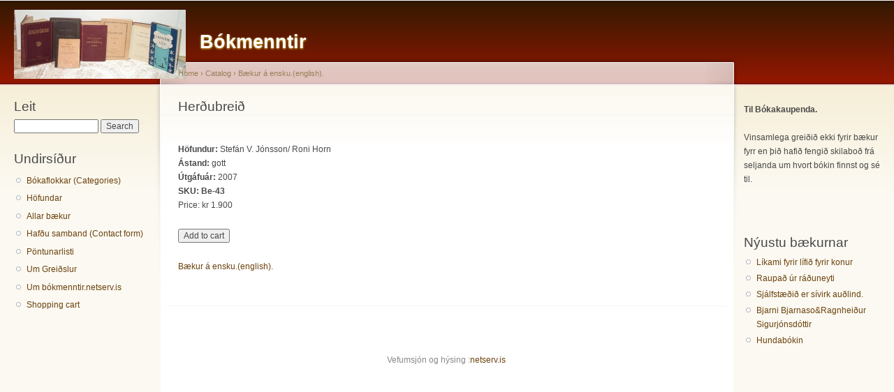

--- FILE ---
content_type: text/html; charset=utf-8
request_url: https://bokmenntir.netserv.is/node/6579
body_size: 3579
content:
<!DOCTYPE html PUBLIC "-//W3C//DTD XHTML+RDFa 1.0//EN"
  "http://www.w3.org/MarkUp/DTD/xhtml-rdfa-1.dtd">
<html xmlns="http://www.w3.org/1999/xhtml" xml:lang="en" version="XHTML+RDFa 1.0" dir="ltr">

<head profile="http://www.w3.org/1999/xhtml/vocab">
  <meta http-equiv="Content-Type" content="text/html; charset=utf-8" />
<meta name="Generator" content="Drupal 7 (http://drupal.org)" />
<link rel="canonical" href="/node/6579" />
<link rel="shortlink" href="/node/6579" />
<link rel="shortcut icon" href="https://bokmenntir.netserv.is/misc/favicon.ico" type="image/vnd.microsoft.icon" />
  <title>Herðubreið | Bókmenntir</title>
  <link type="text/css" rel="stylesheet" href="https://bokmenntir.netserv.is/files/bokmenntir/css/css_xE-rWrJf-fncB6ztZfd2huxqgxu4WO-qwma6Xer30m4.css" media="all" />
<link type="text/css" rel="stylesheet" href="https://bokmenntir.netserv.is/files/bokmenntir/css/css_D3FJ-4SjHQmWIk2DPGOvjd1PJBzuMA3CMykJPs82EGc.css" media="all" />
<link type="text/css" rel="stylesheet" href="https://bokmenntir.netserv.is/files/bokmenntir/css/css_HaugzHJz1E9NJZSyjCZCME0pxJUqRpUz3xSKyNyi_JY.css" media="all" />
<link type="text/css" rel="stylesheet" href="https://bokmenntir.netserv.is/files/bokmenntir/css/css_BeCifDpV7RFw8e6XgL5VykYNmZxSmT6LnyaMkzu1J_8.css" media="all" />
<link type="text/css" rel="stylesheet" href="https://bokmenntir.netserv.is/files/bokmenntir/css/css_k3snrbsthqot7V7ccRZHS9OkCZkwBv4adtNieIVlbEU.css" media="print" />

<!--[if lt IE 7]>
<link type="text/css" rel="stylesheet" href="https://bokmenntir.netserv.is/themes/garland/fix-ie.css?snd6u4" media="all" />
<![endif]-->
  <script type="text/javascript" src="https://bokmenntir.netserv.is/files/bokmenntir/js/js_YD9ro0PAqY25gGWrTki6TjRUG8TdokmmxjfqpNNfzVU.js"></script>
<script type="text/javascript" src="https://bokmenntir.netserv.is/files/bokmenntir/js/js_onbE0n0cQY6KTDQtHO_E27UBymFC-RuqypZZ6Zxez-o.js"></script>
<script type="text/javascript" src="https://bokmenntir.netserv.is/files/bokmenntir/js/js_JtA9MoBXf99zj0JdMVVXOxHl5zKuXKKtQnra4oyqUpo.js"></script>
<script type="text/javascript">
<!--//--><![CDATA[//><!--
jQuery.extend(Drupal.settings, {"basePath":"\/","pathPrefix":"","setHasJsCookie":0,"ajaxPageState":{"theme":"garland","theme_token":"eHiqvuybsHeYo5iPkz6_9dtgoAk0tsF0uNp4OlvkmJA","js":{"misc\/jquery.js":1,"misc\/jquery-extend-3.4.0.js":1,"misc\/jquery-html-prefilter-3.5.0-backport.js":1,"misc\/jquery.once.js":1,"misc\/drupal.js":1,"misc\/form-single-submit.js":1,"sites\/all\/modules\/uc_out_of_stock\/uc_out_of_stock.js":1},"css":{"modules\/system\/system.base.css":1,"modules\/system\/system.menus.css":1,"modules\/system\/system.messages.css":1,"modules\/system\/system.theme.css":1,"modules\/comment\/comment.css":1,"modules\/field\/theme\/field.css":1,"modules\/node\/node.css":1,"modules\/search\/search.css":1,"sites\/all\/modules\/ubercart\/uc_order\/uc_order.css":1,"sites\/all\/modules\/ubercart\/uc_product\/uc_product.css":1,"sites\/all\/modules\/ubercart\/uc_store\/uc_store.css":1,"modules\/user\/user.css":1,"sites\/all\/modules\/views\/css\/views.css":1,"sites\/all\/modules\/ctools\/css\/ctools.css":1,"sites\/all\/modules\/uc_out_of_stock\/uc_out_of_stock.css":1,"themes\/garland\/style.css":1,"themes\/garland\/print.css":1,"themes\/garland\/fix-ie.css":1}},"uc_out_of_stock":{"path":"\/uc_out_of_stock\/query","throbber":0,"instock":0,"msg":"\u003Cp\u003EEkki til\u003C\/p\u003E\n"},"urlIsAjaxTrusted":{"\/node\/6579":true}});
//--><!]]>
</script>
</head>
<body class="html not-front not-logged-in two-sidebars page-node page-node- page-node-6579 node-type-books uc-product-node fluid-width" >
  <div id="skip-link">
    <a href="#main-content" class="element-invisible element-focusable">Skip to main content</a>
  </div>
      
  <div id="wrapper">
    <div id="container" class="clearfix">

      <div id="header">
        <div id="logo-floater">
                              <div id="branding"><strong><a href="/">
                          <img src="https://bokmenntir.netserv.is/files/bokmenntir/bokmenntir_logo.jpg" alt="Bókmenntir " title="Bókmenntir " id="logo" />
                        <span>Bókmenntir</span>            </a></strong></div>
                          </div>

                      </div> <!-- /#header -->

              <div id="sidebar-first" class="sidebar">
            <div class="region region-sidebar-first">
    <div id="block-search-form" class="block block-search clearfix">

    <h2 class="title">Leit</h2>
  
  <div class="content">
    <form action="/node/6579" method="post" id="search-block-form" accept-charset="UTF-8"><div><div class="container-inline">
    <div class="form-item form-type-textfield form-item-search-block-form">
  <label class="element-invisible" for="edit-search-block-form--2">Search </label>
 <input title="Enter the terms you wish to search for." type="text" id="edit-search-block-form--2" name="search_block_form" value="" size="15" maxlength="128" class="form-text" />
</div>
<div class="form-actions form-wrapper" id="edit-actions--2"><input type="submit" id="edit-submit" name="op" value="Search" class="form-submit" /></div><input type="hidden" name="form_build_id" value="form-fmqWK7l_5LisH5zXgUCz6221p5ZfMIUdFu0BqeP3wp0" />
<input type="hidden" name="form_id" value="search_block_form" />
</div>
</div></form>  </div>
</div>
<div id="block-menu-menu-undirs-ur" class="block block-menu clearfix">

    <h2 class="title">Undirsíður</h2>
  
  <div class="content">
    <ul class="menu"><li class="first leaf"><a href="/catalog">Bókaflokkar (Categories)</a></li>
<li class="leaf"><a href="/hofundar">Höfundar</a></li>
<li class="leaf"><a href="/products">Allar bækur</a></li>
<li class="leaf"><a href="/contact">Hafðu samband (Contact form)</a></li>
<li class="leaf"><a href="/content/p%C3%B6ntunarlisti">Pöntunarlisti</a></li>
<li class="leaf"><a href="/content/um-grei%C3%B0slur">Um Greiðslur</a></li>
<li class="leaf"><a href="/content/um-b%C3%B3kmenntir">Um bókmenntir.netserv.is</a></li>
<li class="last leaf"><a href="/cart" title="View/modify the contents of your shopping cart or proceed to checkout.">Shopping cart</a></li>
</ul>  </div>
</div>
  </div>
        </div>
      
      <div id="center"><div id="squeeze"><div class="right-corner"><div class="left-corner">
          <h2 class="element-invisible">You are here</h2><div class="breadcrumb"><a href="/">Home</a> › <a href="/catalog">Catalog</a> › <a href="/catalog/2">Bækur á ensku.(english).</a></div>                    <a id="main-content"></a>
          <div id="tabs-wrapper" class="clearfix">                                <h1 class="with-tabs">Herðubreið</h1>
                              </div>                                                  <div class="clearfix">
              <div class="region region-content">
    <div id="block-system-main" class="block block-system clearfix">

    
  <div class="content">
    <div id="node-6579" class="node node-books">

  
      
  
  <div class="content clearfix">
    <div class="field field-name-field-author field-type-text field-label-inline clearfix"><div class="field-label">Höfundur:&nbsp;</div><div class="field-items"><div class="field-item even">Stefán V. Jónsson/ Roni Horn</div></div></div><div class="field field-name-field-stand field-type-text field-label-inline clearfix"><div class="field-label">Ástand:&nbsp;</div><div class="field-items"><div class="field-item even">gott</div></div></div><div class="field field-name-field-tgfur field-type-number-integer field-label-inline clearfix"><div class="field-label">Útgáfuár:&nbsp;</div><div class="field-items"><div class="field-item even">2007</div></div></div><div  class="product-info model"><span class="product-info-label">SKU:</span> <span class="product-info-value">Be-43</span></div><div  class="product-info sell-price"><span class="uc-price-label">Price:</span> <span class="uc-price">kr 1.900</span></div><div class="add-to-cart"><form action="/node/6579" method="post" id="uc-product-add-to-cart-form-6579" accept-charset="UTF-8"><div><input type="hidden" name="qty" value="1" />
<input type="hidden" name="form_build_id" value="form-p3oIMLyI4ed4ny0QI0SWbu2WEICFApcxTtowo4s8S9c" />
<input type="hidden" name="form_id" value="uc_product_add_to_cart_form_6579" />
<div class="form-actions form-wrapper" id="edit-actions"><input class="node-add-to-cart form-submit" type="submit" id="edit-submit-6579" name="op" value="Add to cart" /></div></div></form></div><div class="field field-name-taxonomy-catalog field-type-taxonomy-term-reference field-label-hidden"><div class="field-items"><div class="field-item even"><a href="/catalog/2">Bækur á ensku.(english).</a></div></div></div>  </div>

  <div class="clearfix">
          <div class="links"><ul class="links inline"><li class="comment_forbidden first last"></li>
</ul></div>
    
      </div>

</div>
  </div>
</div>
  </div>
          </div>
                      <div class="region region-footer">
    <div id="block-block-4" class="block block-block clearfix">

    
  <div class="content">
    <p>Vefumsjón og hýsing :<a href="http://www.netserv.is">netserv.is</a> <a href="http://www.netserv.is"></a></p>
  </div>
</div>
  </div>
      </div></div></div></div> <!-- /.left-corner, /.right-corner, /#squeeze, /#center -->

              <div id="sidebar-second" class="sidebar">
            <div class="region region-sidebar-second">
    <div id="block-block-5" class="block block-block clearfix">

    
  <div class="content">
    <p><strong>Til Bókakaupenda.<br />
</strong><br />
Vinsamlega greiðið ekki fyrir bækur fyrr en þið hafið fengið skilaboð frá seljanda um hvort bókin finnst og sé til.</p>
<p> </p>
  </div>
</div>
<div id="block-views-new-books-block-1" class="block block-views clearfix">

    <h2 class="title">Nýustu bækurnar</h2>
  
  <div class="content">
    <div class="view view-new-books view-id-new_books view-display-id-block_1 view-dom-id-82272ffcd1a572e75fc65cabc6941f24">
        
  
  
      <div class="view-content">
      <div class="item-list">    <ul>          <li class="views-row views-row-1 views-row-odd views-row-first">  
  <div class="views-field views-field-title">        <span class="field-content"><a href="/node/12328">Líkami fyrir lífið    fyrir konur</a></span>  </div></li>
          <li class="views-row views-row-2 views-row-even">  
  <div class="views-field views-field-title">        <span class="field-content"><a href="/node/12325">Raupað úr ráðuneyti</a></span>  </div></li>
          <li class="views-row views-row-3 views-row-odd">  
  <div class="views-field views-field-title">        <span class="field-content"><a href="/node/12322">Sjálfstæðið er sívirk auðlind.</a></span>  </div></li>
          <li class="views-row views-row-4 views-row-even">  
  <div class="views-field views-field-title">        <span class="field-content"><a href="/node/12321">Bjarni Bjarnaso&amp;Ragnheiður Sigurjónsdóttir</a></span>  </div></li>
          <li class="views-row views-row-5 views-row-odd views-row-last">  
  <div class="views-field views-field-title">        <span class="field-content"><a href="/node/12319">Hundabókin</a></span>  </div></li>
      </ul></div>    </div>
  
  
  
  
  
  
</div>  </div>
</div>
  </div>
        </div>
      
    </div> <!-- /#container -->
  </div> <!-- /#wrapper -->
  </body>
</html>
